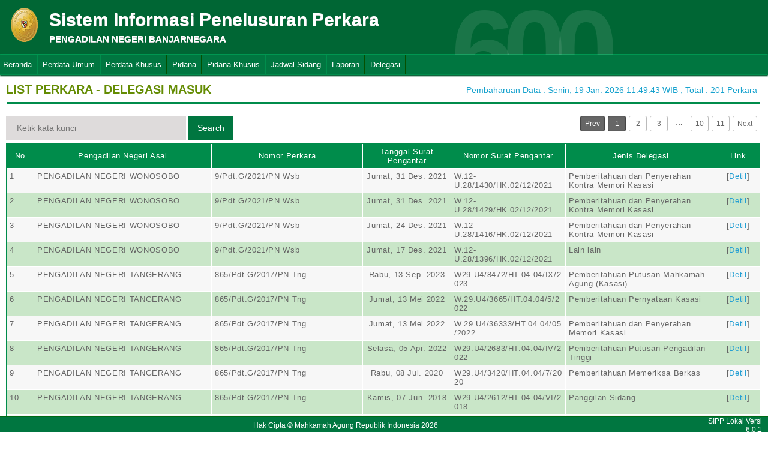

--- FILE ---
content_type: text/html; charset=UTF-8
request_url: https://sipp.pn-banjarnegara.go.id/list_delegasi/type/UjZZQ0tKaXQvS0xXK1c2YkJ6YUZoeTk1S2VoOEt6RUVFNi82SS9jWjFVOWlMb3pBMVFEZkxYWnFETFdFM2JKeGFrNEdrNkJpZ2xhWkR6L0VYMDMzM0E9PQ==
body_size: 27616
content:
<html>
<head>
	<link rel="shortcut icon" href="https://sipp.pn-banjarnegara.go.id/resources/img/favicon.ico" type="image/png">
	<title>SIPP</title>
	<link rel="stylesheet" type="text/css" href="https://sipp.pn-banjarnegara.go.id/resources/css/style.css">
	<link rel="stylesheet" type="text/css" href="https://sipp.pn-banjarnegara.go.id/resources/css/table.css">
	<link rel="stylesheet" type="text/css" href="https://sipp.pn-banjarnegara.go.id/resources/css/date-css.css" />
	<link rel="stylesheet" type="text/css" href="https://sipp.pn-banjarnegara.go.id/resources/css/simplePagination.css">
	<script type="text/javascript" src="https://sipp.pn-banjarnegara.go.id/resources/js/jquery-1.7.1.min.js"></script>
	<script type="text/javascript" src="https://sipp.pn-banjarnegara.go.id/resources/js/jquery-sipp.js"></script>
	<script type="text/javascript" src="https://sipp.pn-banjarnegara.go.id/resources/js/jquery-ui-1.8.18.custom.min.js"></script>
	<script src="https://sipp.pn-banjarnegara.go.id/resources/js/Modernizr.js"></script>
	<script type="text/javascript" src="https://sipp.pn-banjarnegara.go.id/resources/js/jquery.idTabs.min.js"></script>

	<link rel="stylesheet" type="text/css" href="https://sipp.pn-banjarnegara.go.id/resources/css/bootstrap.css">
</head>
<div id="loading" class="popup_loading">
	<div style="margin: 0px auto;margin-left: 40%;margin-top: 15%;width:0;">
		<img src="https://sipp.pn-banjarnegara.go.id/resources/img/loading_ma.gif">
	</div>
</div>
<body>
	<script type="text/javascript">
		$("body").css({overflow: 'hidden'});
		$('#loading').fadeIn();
	</script>
	<div id="wrapper">
		<div id="atas">		
			<div class="logo">
				<a href="https://sipp.pn-banjarnegara.go.id/">
				<img src="https://sipp.pn-banjarnegara.go.id/resources/img/logo.png"></a>
			</div>
			<div class="front">
				<font><b>Sistem Informasi Penelusuran Perkara</b><span><br><strong>PENGADILAN NEGERI BANJARNEGARA</strong></br></span></font>
			</div>
			<div class="h_right">
			</div>
			<div class="version_shading">
				<label>600</label>
			</div>
		</div>
		<div class="clear"></div>
	</div>
	<style type="text/css">
	.has-sub i{
		font-weight: bold;
		color:#defc3b;
		position: absolute;
		top:10px;
		left:7px;
	}
</style>
<div class="cssmenu"><ul><li class="has-sub"><a href="https://sipp.pn-banjarnegara.go.id/list_perkara">Beranda</a><ul></ul></li><li class="has-sub"><a href="#">Perdata Umum</a><ul><li class="has-sub"><a href="https://sipp.pn-banjarnegara.go.id/list_perkara/type/YUFtUkgrblFIYlM4UmNkTGsrTjA4bEY5N1l0MjVzWEtYN0EvWW1Rc0RYcnNTWms0M1ZFL3d4OCthem1kdHFRVDhFKzV3d3AyWlBlVkhXeVFXQjVGWEE9PQ==">Perdata Gugatan</a><ul></ul></li><li class="has-sub"><a href="https://sipp.pn-banjarnegara.go.id/list_perkara/type/MjMwZ2RLZEdHYjdCcXM5eDliME9DV3VHMFFWQ3MxRkdSUGV6MzhZNkE1aUY5RFpsVHpidHI5Qm5lSXQ1YzlpS0xTSk9lRUtIWFRYWWJDYk5JOVA1V3c9PQ==">Perdata Gugatan Sederhana</a><ul></ul></li><li class="has-sub"><a href="https://sipp.pn-banjarnegara.go.id/list_perkara/type/Y2JoNmczQXFtRExwdEVhUCt0QWo1eHJCRlo1azd3VHVzOS9RMDhvT2hCNUowMVNESFRPUEZTWnZIandTZ3p2WHNHMjhpanp2U2lnbXpqREV3eGZPaFE9PQ==">Perdata Gugatan Bantahan</a><ul></ul></li><li class="has-sub"><a href="https://sipp.pn-banjarnegara.go.id/list_perkara/type/RlliN1Q2aHhDMXRuUWZHWVlIRzFMN1kvUjFveDVYNGppQnRRQUplb2xmZFk4cjJSM2hEVmJaalV2UUJLdnVHYXZDT1B2OWQ3dnp5TU83eS9EL0ZMdFE9PQ==">Perdata Permohonan</a><ul></ul></li></ul></li><li class="has-sub"><a href="#">Perdata Khusus</a><ul><li class="has-sub"><a href="https://sipp.pn-banjarnegara.go.id/list_perkara/type/OEdEMG1OMmMwOFZhdytoalpkclZLcnEvc2hjVzBnaEtwckQvNkZZWis0cUFXcUJQSGF2WkVmanZ6N25SN0hCVmVJclV5ZEFnaDRrSkM2VkFkZmIrSVE9PQ==">Hak Kekayaan Intelektual (HKI)</a><ul></ul></li><li class="has-sub"><a href="https://sipp.pn-banjarnegara.go.id/list_perkara/type/Mll4TUlDMFpZczJoSnloQTFaaTgwSFE3TjlXTzExc0Z4eFl1NHArMVNPcUM2aVNEYW1rRVF2UDAwZGF1cXhESWpEbFdLOSt1Sy9hYUZObjN1cjlSVGc9PQ==">Kepailitan & PKPU</a><ul></ul></li><li class="has-sub"><a href="https://sipp.pn-banjarnegara.go.id/list_perkara/type/QVZBcnBRak9rQjhGMk91ZFAvZlpYR09iM1I0MEFCN3ZlZFhHMlR2bERvM2NqRXVUSHd4Y0FxeHdqNWV3cUVnTlh2ZDhSdXYrYitGVlZlVDd2VXg3bnc9PQ==">Pengadilan Hubungan Industrial (PHI)</a><ul></ul></li><li class="has-sub"><a href="https://sipp.pn-banjarnegara.go.id/list_perkara/type/bWUrK2xZQ2RueEg1TXJBL05BdTM5UXdhV0R6RkhKZzI3aVJKWmRxckF6VE5KbFAvZEt2TEZIWHJlTHJYTHhhRWt3TnNNWXpoQ2s5dExaYXNSL1pHWVE9PQ==">KPPU</a><ul></ul></li></ul></li><li class="has-sub"><a href="#">Pidana</a><ul><li class="has-sub"><a href="https://sipp.pn-banjarnegara.go.id/list_perkara/type/TTQ5b3FZbW5JQ3FNNWJuZTg3cVNFOGJobUZ6aTNEdzBIYTNQVHUzZ2FMektWOTJnVkNvUkEySTJrSlU4cXlGWG9DclA0UjJ6MnVoK1IzaFRQSXlkdVE9PQ==">Pidana Biasa</a><ul></ul></li><li class="has-sub"><a href="https://sipp.pn-banjarnegara.go.id/list_perkara/type/UG5TVnBkSTBjMThRTFc1THFydjFLZ2lWMUlMY1VpSVBkOU1GcU9TUFBzcGZKTGg0TE0wSEo0ZjY4SDQzR2VVQlpyenhCK0NuaVlLVUV6L3hRb0srN3c9PQ==">Pidana Singkat</a><ul></ul></li><li class="has-sub"><a href="https://sipp.pn-banjarnegara.go.id/list_perkara/type/b0V3akJhRGVwekp4MU8xMnpQSnM0SWdMSnVvUDhVNGRHb2tzY1VDUTBNeHNkVEpHWHk1a002ZW1hNXhhRjNpaGFSdUhDK3pCN0xSY014ekFVcGwrYXc9PQ==">Pidana Cepat</a><ul></ul></li><li class="has-sub"><a href="https://sipp.pn-banjarnegara.go.id/list_perkara/type/dFQvYStUQzhDMktDaittekpVa3FEcjJTM21rV01udThLQmVoY2lwUHF1MllaenhGVkdIUWZtMVlsOXdaVjVZZ2pmTDVNOHBDbkYrMTFtREI3RHc1Q1E9PQ==">Pidana Pra Peradilan</a><ul></ul></li><li class="has-sub"><a href="https://sipp.pn-banjarnegara.go.id/list_perkara/type/TzRsUTdtWS9TcVJ6N3NaMWRXdnZINFVCTVFOUy9sMTQ3Ymd1bDcxT1czLytiQThjRVI1a09lSEZnUndPVFBDd1hkNmM3Y3lIeUE2YnlKMzUvOGVTYnc9PQ==">Perkara Lalu Lintas</a><ul></ul></li></ul></li><li class="has-sub"><a href="#">Pidana Khusus</a><ul><li class="has-sub"><a href="https://sipp.pn-banjarnegara.go.id/list_perkara/type/RERBTG1ZZXhnTSt3b3JSeE9QZ09JTVQrYmpDR3pEZ1NnY2ZvY0FkbXBhU1J3cnlubStQMnh6cC9zR2NjM2NBcEEzWGh4RHNpNStIZXNmcmpzbEdWVVE9PQ==">Pidana Anak</a><ul></ul></li><li class="has-sub"><a href="https://sipp.pn-banjarnegara.go.id/list_perkara/type/M3RMclpsanBrZmZJUWFaZG1UY05oa0J3dEt1NEZIWVhsRGNSNStXQlpLcldreHZMempsTTYyMXh4Y2I5eWVLR3NiNnJYT1VzNnNuVmdTbktPdC96bHc9PQ==">Tindak Pidana Korupsi</a><ul></ul></li><li class="has-sub"><a href="https://sipp.pn-banjarnegara.go.id/list_perkara/type/S0tRTkQxZHFXeWgyMHNiakVyaWlGR0RGUW1hVE11cDNnR1F5ei8weElVblVSWktIUXZRcHdiazBvWUdtQk1aZUNzTnIwY2JqNFZpRGltMWJVbWFmNUE9PQ==">Pidana Perikanan</a><ul></ul></li><li class="has-sub"><a href="https://sipp.pn-banjarnegara.go.id/list_perkara/type/cFZ1UHJjVVkxZXdtemNCaVh5RC8yazZoZGNaUERydDVnaGJBY3NTVG95a2JZTVV4T0pQQko1b0hKOUJEUVFaWlliNWhFOVNmVmMyWEYybnJIOFo1bFE9PQ==">Hak Asasi Manusia</a><ul></ul></li></ul></li><li class="has-sub"><a href="https://sipp.pn-banjarnegara.go.id/list_jadwal_sidang">Jadwal Sidang</a><ul></ul></li><li class="has-sub"><a href="#">Laporan</a><ul><li class="has-sub"><a href="https://sipp.pn-banjarnegara.go.id/statistik_perkara">Statistik Perkara</a><ul></ul></li></ul></li><li class="has-sub"><a href="#">Delegasi</a><ul><li class="has-sub"><a href="https://sipp.pn-banjarnegara.go.id/list_delegasi/type/cGJIdXFwN0NVaWRqbW9IYWUrWi9lTWk0dEh0NGNqOUFLYjIzRjJuWHV5dkRCVi9xaFMxWGV5UTNnVm9EWWhhUlRLaFpwZHlTNnVIMnhQelVSNXZmOUE9PQ==">Delegasi Keluar</a><ul></ul></li><li class="has-sub"><a href="https://sipp.pn-banjarnegara.go.id/list_delegasi/type/OUJuY2dRZGF5SlVoWjNKZURBcENrZEMxVGVUNjlHZ09nNE1DcVloOFZxUVpBMDVGZW5XOEJ4YTVvNU56UHo1bEwyRkkveEhoZzdpL3djRVRWS05JeUE9PQ==">Delegasi Masuk</a><ul></ul></li></ul></li></ul></div>
<script type="text/javascript">
$()
  $(window).bind("scroll", function() {
  if ($(window).scrollTop() + 50 > 110) {
    $(".cssmenu").addClass("menufixed");
    $(".cssmenu").removeClass("has-sub");
    
  } else {
    $(".cssmenu").removeClass("menufixed");
  }
  
});

</script>
	<div id="content"><div id="konten">
	<div id="pageTitle">
		<b>LIST PERKARA - DELEGASI MASUK </b>
	</div>
	<div id="right">
    	<div class="total_perkara">
        	Pembaharuan Data : Senin, 19 Jan. 2026 11:49:43 WIB 
            , Total : 201 Perkara
    	</div>
	</div>
    <br>
<link rel="stylesheet" type="text/css" href="https://sipp.pn-banjarnegara.go.id/resources/css/simplePagination.css">
<hr class="thick-line" style="clear:both;">
<div id="left">
	<form action="https://sipp.pn-banjarnegara.go.id/list_delegasi/search" method="post" accept-charset="utf-8">
		<input name="search_keyword" value="" id="search-box" size="50" placeholder="  Ketik kata kunci  " type="text">
		<input name="enc" value="cys0NWJIbzVHOVc3Rnp2LzBsRkNVUlJtL2p1Tm9yeGplMGk1SFF4U1IzaHhmNG11OEFVTUdNUGxNejFRRmxuTHVGcmNobXRrTHdoNEx6R0xVQi93T1E9PQ==" type="hidden">
		<span></span>
		<input name="" value="Search" id="search-btn1" type="submit">
	</form>
</div>
<div id="left">

</div>
<div id="pages">
    <div id="selector"></div>
</div>

<div class="cssTable">
	<table id="tablePerkaraAll">
		<col  width="3%" />
        <col  width="20%" />
        <col  width="17%" />
        <col  width="10%" />
        <col  width="13%" />
        <col  width="17%" />
        <col  width="5%" />
		<tbody>
			<tr>
				<td>No</td>
				<td onclick="sorting(1)">Pengadilan Negeri Asal</td>					<td onclick="sorting(2)">Nomor Perkara</td>
					<td onclick="sorting(3)">Tanggal Surat Pengantar</td>
					<td onclick="sorting(4)">Nomor Surat Pengantar</td>
					<td onclick="sorting(5)">Jenis Delegasi</td>
					<td>Link</td>
			</tr>
			<tr><td>1</td><td>PENGADILAN NEGERI WONOSOBO</td><td>9/Pdt.G/2021/PN Wsb</td><td align="center">Jumat, 31 Des. 2021</td><td>W.12-U.28/1430/HK.02/12/2021</td><td>Pemberitahuan dan Penyerahan Kontra Memori Kasasi </td><td align="center">[<a href="#" onClick="detilDelegasi('ckwwQXNWb1VDaEZ6RW5oQytFUTArWGlFODNUQm5sNXNxdlkyQWFIcFl5ejVJcVNwVVJteUR0bkFPeWtQWWdzTGN3TEZ5eUNidWdwQXBCWmFMelh4MEE9PQ==' ,  'SE9ZazhNeVZKVktnY25ieUI1ZmVJOTcwSzNLS0JyZW1US1o3UmlxN2RGMy9sUDZVWnRlK2RMcFBZMzl5Q3ArQkwxMFN3YkFTQ3ZzQnJHakJZWXRXdnc9PQ==', 'THdXNnozc0M0Y0ticmNxdEZZeWJnY1JlM3kyTlNUcXF4Y0VsaGFPMWI1TGdFVUpkU3NKWDlWdWh5ZjVYaVNnKy9XQys4Ni9uZm1vY1Q0VjB6aUlHSmc9PQ==', 'YTVrTGV2czE5bU1lVmJIQXdqZGFkR0lvRkcxeEZjYlRqZ3JMUzNSQmlTS0V1TkJwMnpxV3VGazMyK3JsZlhEZm5Xam4waThFSGM1YWtvSU9Od0VFZFE9PQ==')" >Detil</a>]</td></tr><tr><td>2</td><td>PENGADILAN NEGERI WONOSOBO</td><td>9/Pdt.G/2021/PN Wsb</td><td align="center">Jumat, 31 Des. 2021</td><td>W.12-U.28/1429/HK.02/12/2021</td><td>Pemberitahuan dan Penyerahan Kontra Memori Kasasi </td><td align="center">[<a href="#" onClick="detilDelegasi('VGRnUThQK21HcjBQUi9VUU1OUEV6MUhuc1dxUzU0MjBmQVVnRHFWTXA0OUFIcGdMRXVHSTVHTTlPL20yck5jRUc2YWpXZDVuUy8wZkcxQ1hmVE5aUEE9PQ==' ,  'OEZWUGNKbWtsZUFKVVBTeFN1QWZsKytuRDYxa2lEU0svTm91cm8xZzhyS3hySmVkTnZyenZaWE5palNMMVpKTmg5eCtTRUlFb1M3RnE0YTlVV0tEbEE9PQ==', 'c29SOXFTWldrZTBpVFlhbVRHa1crV0NRRlZTdXpuMlJjSUtQVGJUcWdqcGkzbnlCaVNwZTA0ZVVvVDRzRzJhMFVmWUFMeWloN2ltcFVMKzR2UXVTS1E9PQ==', 'cXZoVDR0ajhuR2M4cHdTeWplcVJSZDZDYkhFdk9wUnJrbE1nYUJIVVBmaTJ3S0FTeDBxdWlGdVhVRXZzcVVnbW5vSTZoVnhWU3V1b0l6Wmtubzg2L2c9PQ==')" >Detil</a>]</td></tr><tr><td>3</td><td>PENGADILAN NEGERI WONOSOBO</td><td>9/Pdt.G/2021/PN Wsb</td><td align="center">Jumat, 24 Des. 2021</td><td>W.12-U.28/1416/HK.02/12/2021</td><td>Pemberitahuan dan Penyerahan Kontra Memori Kasasi </td><td align="center">[<a href="#" onClick="detilDelegasi('bDY3TFBwWUFJT3FOaFh5TFVRanEvTHRhcUFLS2hjK29YQ0ZHVjcwcG1vcFZXMW54M3RiOXJWQkpXZlcrTmozZldlYWFUOUtHM01vRHc0WldaSE42UEE9PQ==' ,  'QytkbzNlUG9TZDIzcWVvd0k1a1k5b2hyU0JlOVRLZEp5YSt0aDRMQ3BWOXYvN2hObndla2RycUxFTW9XVThUeWVWWnJGQ3UyTVJRM3dRQU5qaUxPeVE9PQ==', 'VThKaGZVaW9US01weElteEZSSXFRaS9zWnNWeFdyWHBwUFYwd0ZyN2R3ZUlKR2ZPYmFkRG9BMjNPQmFIU3dSaWx2OGF2TnZmZC8xbzcwL1VqelIwYlE9PQ==', 'akJCSzZrNjJ2d25TZWV5VVYxdHdCSVczRmMrVWlhRmRIZFRibTE0Ymk5SzNMYlVsZmw1WWdJbDFlZVhHcjg5UVVkN01DdTVuR0t1K0FjSVJteStENUE9PQ==')" >Detil</a>]</td></tr><tr><td>4</td><td>PENGADILAN NEGERI WONOSOBO</td><td>9/Pdt.G/2021/PN Wsb</td><td align="center">Jumat, 17 Des. 2021</td><td>W.12-U.28/1396/HK.02/12/2021</td><td>Lain lain</td><td align="center">[<a href="#" onClick="detilDelegasi('aHhBVTZSY3oxV05LZ2RPbHQ0MGNnblljVGY2azlpQmxhU1gxY1RWWStjN3dEOUVvS3VBT0dLWlZ1WGovSmFwcGgrTk5GcXo3eU5GRTlIOEN1by9HNVE9PQ==' ,  'RWdZV094STBYRitCaTdpQlNtb1NBL1BnSXY1M1plZ0h4bjhZeUVRcE53akpvcDY1VlFCZkFMdmsvdStnWkplTWw1NmlieElRLyt5RFJvUHNkNmZoSHc9PQ==', 'Zjd6L2Fqd21pamg2dUFwK1A3TXBHNm9aUkRNenhFckVWSE1OczlyRi9rWjBXS2dEb1FJeWZuN1lVRjF0S2hsY1JMdnRNQ2lsS2p6ZytySVBVNkZFNEE9PQ==', 'RW0yWFRZQUloRTB4dnZGZFRXMjJMRzljUHQrL2hOSWJWNXdEK0hiSFVQZkFOOW8vYTg4K2ZOZW0vWUFoNHhiNGVtMTR6Sy9CdlEzWk9qU1YvQUFpY0E9PQ==')" >Detil</a>]</td></tr><tr><td>5</td><td>PENGADILAN NEGERI TANGERANG</td><td>865/Pdt.G/2017/PN Tng</td><td align="center">Rabu, 13 Sep. 2023</td><td>W29.U4/8472/HT.04.04/IX/2023</td><td>Pemberitahuan Putusan Mahkamah Agung (Kasasi)</td><td align="center">[<a href="#" onClick="detilDelegasi('WnUyUHQyNVJWbGcycmdOTmhYaS9obXl0RE10TUQ4WDdWczVib2FYMUFlQVkxUFRURFBja0tFbGV5QUlQUUYrbjNCT1VJU2l2REFDRHBsYU8zTURhSHc9PQ==' ,  'RktxNHV0ZjRZVmJ3Y1MvOFE3VmRWSEUrMFhmZ2c2S2tQaUFScVBoNXNZc1QxYWU1TlJPMFJWR3Jvc2c0K2EyYURZMkpPWGtRMmlxd043RXB5dkFwb2c9PQ==', 'aWJZbVZqU3ExTEU1UEg5R1ZVRjZ0ejRlbG5hN3R0M1UzT2RrbnRkNjhXTXBVQ2FZZHlKUUtQdU5OMGgzY1JoeS9VRXRjSS9nYnNMcU1RUUYvN3J4TVE9PQ==', 'VGJYbWJiOWZmYUNRTlBwREJQQW5IZHRBNExFUUlGTXBheXAvL1h6Ti9SR2d1YS9TNTZ1VnRVcUh0N1FzN1hJcVp5bmZMcVIvaVg1ajFXbkFlSTRwcGc9PQ==')" >Detil</a>]</td></tr><tr><td>6</td><td>PENGADILAN NEGERI TANGERANG</td><td>865/Pdt.G/2017/PN Tng</td><td align="center">Jumat, 13 Mei 2022</td><td>W.29.U4/3665/HT.04.04/5/2022</td><td>Pemberitahuan Pernyataan Kasasi</td><td align="center">[<a href="#" onClick="detilDelegasi('eTdlRkh2ditiOFdrY25acDZYWFNCYkE4R1I5dU9IZE1MdVFyYTZjNFVkMWE1WHdLbGx3ZitFbWJucEZScEFOaDM1ZytYbEZNbVIzVHV2OTRzL3ZENGc9PQ==' ,  'ZDFXeDF4d29pRFNUNi9ReFQ3WWZSQXdGcnBSaTBiTFNhUWVPZ3diZnZOQnUwMEZuZlZWWkNrVS91Y0hMbFdXY25jSFBwQU9TQm1pcUtZNjZhM1N3dUE9PQ==', 'VmdyYUh5YXpwSWI4M1NzclVuT2JmMlUrbTZ4QTlEVTdtUEs4SzdmckFtaTllTHhwL1R6OUdsV1pQbUNOT1A5dkRGK0dmdUp0UEQ1dnNCSllDelFkMVE9PQ==', 'eE5STkhoQnhleWV2S0xHT05BZkhhUFd1Q0FOWEthQTU3emsyR3M5N3c5ZEttVk5kS1laUjByN1NxNWNTU09ZOHhBSTlPejBoNGRDekhEYUFFUGQ4UVE9PQ==')" >Detil</a>]</td></tr><tr><td>7</td><td>PENGADILAN NEGERI TANGERANG</td><td>865/Pdt.G/2017/PN Tng</td><td align="center">Jumat, 13 Mei 2022</td><td>W.29.U4/36333/HT.04.04/05/2022</td><td>Pemberitahuan dan Penyerahan Memori Kasasi</td><td align="center">[<a href="#" onClick="detilDelegasi('d2tuYjZSYzIweStMeE9QSUhPMTc3Zm5PWWg3bUUwNXl3N0lENy9BQUhBbnViNWNhd21weVkrUmFEdHpwelNGbTM2Y3dQREZPMk1Qa0diT2RTNk1LMXc9PQ==' ,  'ZVVyY3R4bkJFV2NQUE1GRnVqSEZVRlF4RWZOR284bTN3MEtjdDY0Z0YvSWRYaGpQNldObVlEVTNWb2lZNFRtWmZRNE9sN0J1ZzdGMmRVaXpUL0JWd1E9PQ==', 'REliblVLRE1xUjhZU0R3VlFqTzRXN25pMHZXYi94czN3QVdnYjNHVU9PN2VRWERtSytSUHFYaS9nVlIxMjF5U3NSNnp5NVFaRm9RWnV4YlY1eEhIM3c9PQ==', 'VmVXMGJXeGR2Rk1pVU5oblFjS09pY0cxRFBJSmlsaWs5T2E2STFUcTV4a0NJR001a21YRXNJMitjV0tuQ1BKVmxVclpjR2FGSWhvUHZDYTh1MU4rQ3c9PQ==')" >Detil</a>]</td></tr><tr><td>8</td><td>PENGADILAN NEGERI TANGERANG</td><td>865/Pdt.G/2017/PN Tng</td><td align="center">Selasa, 05 Apr. 2022</td><td>W29.U4/2683/HT.04.04/IV/2022</td><td>Pemberitahuan Putusan Pengadilan Tinggi</td><td align="center">[<a href="#" onClick="detilDelegasi('M2I2TmVmdlcrc1hQL3pmZzVSbHQzUmtFaXh4Uk5FanRNa3ZIOUlVWG5wWEM0WU52VjBJNWxZRVNyUU5aeFZ5R3ZKL0lVZHVwT3hpc0pIdUU4QlRoSFE9PQ==' ,  'dVA2dXhMUWRiWEtJK0tVbU1ObFVyek9VZnVPSTJaSDZqK25rQitYUHBDWDBQZXJ0VHlIT000L1lkMzRPL2w0Y1FEcWRYQzVLcDdaUTdQc0lEeC9tYVE9PQ==', 'RmR5Rys3YTFoQ2hueCtsWlNDUVhmek9ZYUJCeE1zb2RzWCsrSEI0TG5FdjBZaXJDYklxWnFUUmVreVZLdlJMQ2hSMGV2SWlkaVFUWkxwV3dsVXR6L0E9PQ==', 'TElnOVFnU1A4a0EvbnV0NlFGZjBSVThxYTFzRU1TeUR4b2ZxRHdTaXRSczFpemVYQ3kyWUhiS016Y2d1RGxaTFZTYk9UOGREMFBkbENxZHdDTlkwR1E9PQ==')" >Detil</a>]</td></tr><tr><td>9</td><td>PENGADILAN NEGERI TANGERANG</td><td>865/Pdt.G/2017/PN Tng</td><td align="center">Rabu, 08 Jul. 2020</td><td>W29.U4/3420/HT.04.04/7/2020</td><td>Pemberitahuan Memeriksa Berkas</td><td align="center">[<a href="#" onClick="detilDelegasi('WHNOUnBDbjNuUjVaYjFwOE9mRDFIUEQ0WkRhM21RVHFtbC92ZnNpZTkrendqTjFYdmptbi9CSlpRWDNGZVliQUo5dWZSUjRuQjB3akJwSWRnYjIva0E9PQ==' ,  'YzV5N1l0QW1SMkppc1BTbllMaXhRY0FiaVM4Mzd3T1JQL2krdTR5VUwwSlZISlE4WnMzNk5TVWc5V21oWXpsZjFsanZsMnFSbjU5akJ0ZlRwU1dCRlE9PQ==', 'aUtVWjA4V3JUcHRCaVlOQ0xnV3g1ZVpTY1RDZ3RkLy9nMzR1V1cxcy91V014QStKTTZNaHlGa1dFanFIVEpmWDFIekcrWVdlVVNPL29EUGI0NWtabnc9PQ==', 'Ymp1b2pVUXhxcWpSWUltYktETjlSVVhSME92NDNiTldRNHVwcWpaaTN4R2lNZGhuejQwOXdkeFp5am03bmhLUUZiRVNDRmt3WVJPakpjL2dnZ0pQakE9PQ==')" >Detil</a>]</td></tr><tr><td>10</td><td>PENGADILAN NEGERI TANGERANG</td><td>865/Pdt.G/2017/PN Tng</td><td align="center">Kamis, 07 Jun. 2018</td><td>W29.U4/2612/HT.04.04/VI/2018</td><td>Panggilan Sidang</td><td align="center">[<a href="#" onClick="detilDelegasi('M1hDb2pKV2NHajY4U3NONGdaVlVSSzE3QlBSRWtsem5vQXhuci9jUmFvTHNkcHNiaTlIRkNxUXN2c1V1QVBPTzdzRXpkbkNIR2NicUlGS0JVOVlZWEE9PQ==' ,  'bkdZdHdCdnJUOGE3Rk5yaFlNS0RSWUpITGNtbkVmMUMxUGtZVTRkRFVBeFNWZWovYlV4bkM2ZCs0M2RKbGh3eGFRRnZteXo0dHZwM3ZyS29xVXhZcEE9PQ==', 'MUNMN2pobkRsNUFORFhDc1dvODIxM0RPa2JaYXFNRWZCenhUS3BhUmQzZERKRWN0c0UwWVJHanhCdTVxOWhDNjZBbkFWOGxKd0s4M1Rmd0N6SzdVdkE9PQ==', 'bnU4S1k2NFZubFpoTys0Mk5STXE1L3IyN2JDVWZsZHRLanZlY1dQWWdtd1hWRmx1MEowYnJQcXdvakNJNGdSV21xMzNnTDNBaTBmZW1VMWc0Sno1VVE9PQ==')" >Detil</a>]</td></tr><tr><td>11</td><td>PENGADILAN NEGERI SALATIGA</td><td>83/Pdt.G/2023/PN Slt</td><td align="center">Rabu, 12 Jun. 2024</td><td>53/PAN.PN.W12.U12/HK2.4/VI/2024</td><td>Pemberitahuan Memeriksa Berkas</td><td align="center">[<a href="#" onClick="detilDelegasi('TldUbTRWY2xEQ3pjV0x6cS83UmhKNytuT1dTNm82K2FGYjkxRDhOdmxvWkczbVNUb28xaHJDM050QUo0Mk5xZ1Z3dkRzR3kzZ25mekhDUEt1djBlWVE9PQ==' ,  'SHZ1VzJWaGhLSzV1WmRDbWtLdE9CT3Z6MzFCQm1FOXQ0emp2c0ZGbm9IWnMwOE9nU05RaHhiUDdidmN3ckgxQk9sZ1ZtSjBQN2xWZDJPMHF4T0IvS3c9PQ==', 'cmpWa3I2bVdUd2VpVHd4WjZkdnNvb3lja0JPOS9HMzh3V0hndTZ6ZE1ERFA4NXcwRWMxaUZKMkxiK2hvVk9VbWdnVXAxaWQ5aEgrSlFLQ0Y2QlV3Tnc9PQ==', 'NnYxSWp1SkJZV3Y5TEVsYmtpMnltSVF4NTIrenFoWXU4cWowWEJUSTRJNlJEb28xcXVzeXlsYmZoNG04am85UHp6ZWlpTFlsUHNPeDB4MW9yNE9kV1E9PQ==')" >Detil</a>]</td></tr><tr><td>12</td><td>PENGADILAN NEGERI SALATIGA</td><td>83/Pdt.G/2023/PN Slt</td><td align="center">Rabu, 12 Jun. 2024</td><td>51/PAN.PN.W12.U12/HK2.4/VI/2024</td><td>Pemberitahuan dan Penyerahan Memori Kasasi</td><td align="center">[<a href="#" onClick="detilDelegasi('dEJNbHc3dFhzV1RaMFRIVDNEbnQzK1laYXR1aW1DdkQ2Zy9lSWtwdGt5S05IVHFlVVlJL0tsdS9lQ2wrWkVjTDU3UFRsRzRwU0JhS2hYL0Y4TFE1RlE9PQ==' ,  'MjFoTVdUVm1hYW9QZENZUG9vbERMZTFrZkpxTHdXaytKVjFFeUtKc1Q3TVd1dXZmZnkzU3Z1ZlkxenZBd21lbktBNC9WNnRFL3hoQzFOMmhPZFRGaGc9PQ==', 'RUlGa3JqZzZtQmRxbE53ampKdGgyemt5MVpoVDBGUklUQjhTY3lqcWtwUXV6bVB4Sm15VGViVWxOTlZBb214Z0VhVk1TYVE1SXlKUGdUSG9PbElPRFE9PQ==', 'K0lSNE93VWtEWTlSTkNXZDA4UWxEWG5sNkNxNUZZMnh5VXFRNXkybU91OUs5bDhEbWh6bmRVd2VvUXdKK01vcUhieDhMeHBXRG1YOTVxY1RzZldhYlE9PQ==')" >Detil</a>]</td></tr><tr><td>13</td><td>PENGADILAN NEGERI SALATIGA</td><td>83/Pdt.G/2023/PN Slt</td><td align="center">Kamis, 06 Jun. 2024</td><td>21/PAN.PN.W12.U12/HK2.4/VI/2024</td><td>Pemberitahuan Pernyataan Kasasi</td><td align="center">[<a href="#" onClick="detilDelegasi('bG85WEd5Z0IyaVZoRjBZMnowVjFrTElLcHpDZklJQUVidmlwSTEyVStLdVJ0ZXhCdk91a3hmeXcyZFZHMTNERjRGRjRvYVBhanQ3ODBLQ010bmZvMEE9PQ==' ,  'V29aclE0TUpJWjVHZ3ZHRUtReWlVWDYzR1hvU2JndHgxSGdpTnpoaDhVaEtkNVkyOUw1SUtTN1RFV1p0ajltRzB2a0xBdGZDdWlhVkh0THRvb1NPbXc9PQ==', 'cm9abGliME1WYkx2ckw2MmIyOHBTSVozNHNBR2l0OGJmdjlDYzFnQXRGV09VNEV3VDRlRUdVVTAya0ZmcjRiTjVGNHlBN0d5Mm92Q3VwTVdRT1kwN2c9PQ==', 'NTBEL0JTU28xOUpRTEt3QlJUU283UVNVQUVnYTZKN3A2S0U4TTFGMFZSTHEyanFPUzVmdXk2MzFoOEJTS3lkcW96NEhNaTVNZ3N5QzJ1eS9mZmN1M2c9PQ==')" >Detil</a>]</td></tr><tr><td>14</td><td>PENGADILAN NEGERI PURWOKERTO</td><td>82/Pdt.Bth/2022/PN Pwt</td><td align="center">Selasa, 27 Des. 2022</td><td>W12.U5/3266/HK.02/12/2022</td><td>Panggilan Sidang</td><td align="center">[<a href="#" onClick="detilDelegasi('cWxlUGpRRit3eksrZllsUk5aQUlrb3N2SmlvMzhXTiszUWNTV2sybmdVN0Z1bitIRVB4TGtqSWFOWkxPMjM3ajZOdno5VG9ZZEl2NUJRaGxMZllBUVE9PQ==' ,  'VkhsdWZHRkdJd3VxQjNiYlVTdTNYaldCa2pBQ3drTm5rZDQyZVM5bHl3ckJkNEZCL2ZQUjFaM09QNTh0QUJBOXpCclRlZ0NZTFRNZnAxSDN5dkJwdUE9PQ==', 'Vmh4RlZWcjVIQlg5TnlCWGxrMUdHRDEwbm10TGZCQ3FnTnVhZjNqeHJET1pLdFR4QVJQcjBrc1p5OEdTUzlraEF4TWw0NUdhQng5endPdDdvSGltQXc9PQ==', 'QnBBTlRjd2VQcThwcHNGNXNMeTh0MmZLcnR1YW1uVy9WWWZoRVRVOTNPdVBsVzlxVzBKRmFyTVRRUUFhVlhobWdCaW5tdEprQUt0WWsrSWx5SGxEWGc9PQ==')" >Detil</a>]</td></tr><tr><td>15</td><td>PENGADILAN NEGERI PURWOKERTO</td><td>82/Pdt.Bth/2022/PN Pwt</td><td align="center">Selasa, 29 Nov. 2022</td><td>W12.U5/3020/HK.02/11/2022</td><td>Panggilan Sidang</td><td align="center">[<a href="#" onClick="detilDelegasi('Y3hHMndKMVU2SWpzSzNpaENRVkY3NWJpYjJ1SUJQUThjT2o1RjhHcG11UkloMExmV0VuMFRLT1VDZmlhQVorUTYzbzh6cnZ4djREcmdack9kYkZNOXc9PQ==' ,  'dEdaNW00V1ZHL3RkS0VBNlJVa2xBb0I3K1IzeWQrWVg5SEJVSGkyaWlVcElsc01MckY2a2JBQlh2b2lSYzZrMWJkTGNKY2JpMTlYYnhiQW85bXJpdUE9PQ==', 'MlRuM0R4ZkF6YlNobWNjSlJORXNhY3c5ZjFiS1k1VThkNnlJeHVWUDFmdENmUkp1dlFYNHZJMFJNWHYxMklpNWk2Z1pNSGhod1lXcWJpYldhb2Y2L1E9PQ==', 'M2NGeFIzcG5oYUsxSmdObGpwMEM0cHFNOHIzTUUzY0ZUNktpZVZnc1ZjZkJCeG5tZW5vTHFWU0VIMkIrejkvcVdqL0haVUhLSnhNUElzb0NJNHRsTVE9PQ==')" >Detil</a>]</td></tr><tr><td>16</td><td>PENGADILAN NEGERI PURWOKERTO</td><td>82/Pdt.Bth/2022/PN Pwt</td><td align="center">Jumat, 04 Nov. 2022</td><td>W12.U5/2807/HK.02/11/2022</td><td>Panggilan Sidang</td><td align="center">[<a href="#" onClick="detilDelegasi('MUsvV1JXUkRDVlF0QlAzd1dBcFNVTDBPaTJlQ1hhMVRtQ1lQK1FXa3U4Q3gwZEhISG1xZmxEY1hkUG1DNnhMZnZuU3QwbGJabVVacjc0a0FnbnF2d2c9PQ==' ,  'anJYd05IUndsR1p5c29xQmpibm8rcUk0NWQySk5ZdXh1Ym8yeTFCSElJeVluS2pZR0dYVkhwQmFzZWdjalhkbnRBbnZQaGVDVXNVV29hRjhaQURDZ3c9PQ==', 'SHhvb1JoNmhpeUdUZkx5U0VqMXM3L0FNUTRONGF0VXA1eTNSbktOTnlRdmxZYmJQRzhIZDlJb2hQLyt3c2w5ZjZyRnc1eGY3OGpPNjhzWUJ5ZGI5eGc9PQ==', 'WUd4QXB0NVR0TkNhZEhQYzZDcUV0VmlpaGZXKzErckxaUTBub2xNdk5PenVWYXA5YzhoT0J5VElMczkrQXZ5dFNHaG9waWtadDJLVnRsRC82a3YreUE9PQ==')" >Detil</a>]</td></tr><tr><td>17</td><td>PENGADILAN NEGERI WONOSOBO</td><td>8/Pdt.G/2017/PN Wsb</td><td align="center">Selasa, 09 Jan. 2018</td><td>W.12-U.28/31/HK.02/1/2018</td><td>Pemberitahuan Putusan Pengadilan Tinggi</td><td align="center">[<a href="#" onClick="detilDelegasi('RzM5azNyQW0xRUd0NDd0Q1VYc3kwOUppaTZvWFNGNnlrUlA2TE53aWFXOTRMaWZxMDhkOVRtRVRmNGwzQXc4RjRVQm15NTVlUzNQZU4yNjRDTlB1d0E9PQ==' ,  'YmhCQTE0ZnVxZCtqNURqR1A0bHZXM2hPWkRHSll0NXZVU0pEQmI5bWNNY0pBZ0R6V3RDbFZpVkVCTEgvWEVmSklvb0ZXdCtnZXZLNEVpL0x3S1UvS1E9PQ==', 'NGhUQ2FqbmZZWnErMUI1RU9XMXYwVzQvbnAvVXJuSXlLcDJISW51YVJLbXF6eEsxa3dPdFIzUG00ejIxaW5Ia3JxcnBhVGFVZjRFeldsWlVsSVpCMVE9PQ==', 'd2dTZzg3VzVhSUxrNlU2dk1xNzBUYlhpRzNHQk9ndHhiT294b083S2ZmOVc3WURuZGFXL3ZpM0J1amlQSDRUWUwzVDRsZUx3MlVaMVA1ZFF1aVBrRXc9PQ==')" >Detil</a>]</td></tr><tr><td>18</td><td>PENGADILAN NEGERI WONOSOBO</td><td>8/Pdt.G/2017/PN Wsb</td><td align="center">Selasa, 26 Sep. 2017</td><td>W.12-U28/768/HK.02/9/2017</td><td>Pemberitahuan dan Penyerahan Memori Banding</td><td align="center">[<a href="#" onClick="detilDelegasi('L3VPNUdMUGlyL2FUVnIxMWV3YUtLaE0yY2xHTzcyK3NkY0hTYW9NZG5SY0lyNnU1MTZZcTIvWGJrdG1UeWtGN3N1aWhrOWNWdjNobUp5TTlCK1lIaEE9PQ==' ,  'OGpFYTFNVmxVZVFYMEdTRlJrQXJMZ1NBNFdkNUNpeTNnOHQ2UFlYdnowOUR1RDFvWExkZWJDWU5rOWpPY0R3dWZzY0xNUWJHUmc5VmViNldyVW5rUEE9PQ==', 'cU1zTDlXc0lFYzZvRGF3bi9nNG8yQWxENkdkTXlMMTFWVUI2Qk96azd1T0EzS0hJMFpzZ1RUaGY0UWlGdEEzWkF5M2dJRjU5K1hWV1Z5Q0hNWkQ2Z2c9PQ==', 'WVhSMG4xN1d5YURRSXJ4bmcrSWV1U05yemRkdjZDYVhvdXNNazhVQmZ2VGx3Wm5nTDVyMDNBZHdWREVxYXdKWGl0NVdwYXVyVTNDYjloTHJpWC9vM1E9PQ==')" >Detil</a>]</td></tr><tr><td>19</td><td>PENGADILAN NEGERI WONOSOBO</td><td>8/Pdt.G/2017/PN Wsb</td><td align="center">Selasa, 19 Sep. 2017</td><td>W.12-U28/749/HK.02/9/2017</td><td>Pemberitahuan Pernyataan Banding</td><td align="center">[<a href="#" onClick="detilDelegasi('c09EMzloQ3l1YW00UXcxOWV4MGtjOXFka0s2R2hSaytITDVKNjBxVlJPdHppU1RUc2VibHdrd0J2Y2NHSnZoajN3QmUzYW5mTmdNYVVBRGdzRUVLalE9PQ==' ,  'ak1QUmlLVWZ4dVowZGxzdnhVdUhwdy9EdnluMWdkSFhBTnJ3S094b1F6VGtxL1NxV3gvaWZRVW9SbmRCQ294TDhQZURRcDZqeFBYM2puQTUyMzhuWkE9PQ==', 'QnhRRUtocHZqOG91MFRLdFp1KzFsR3ZGU1UvQzVza285dFdKaGdMbCtRNjhnTzc3NXZwMHpTbEVxelg4OVFXMTUvQkQ2UkFya05nOTJYLyswcUtYRnc9PQ==', 'WVJJeG01NU16YXFXdjBndm1LcGlTWVhNMEgxdmEydXVyaEVXN0VsNHgvampTUEswb3h5UG12MmxGdmVUNVRPcEJWQ25xOXE3aEhpK3ZTSDkwSmNaZUE9PQ==')" >Detil</a>]</td></tr><tr><td>20</td><td>PENGADILAN NEGERI WONOSOBO</td><td>8/Pdt.G/2017/PN Wsb</td><td align="center">Selasa, 19 Sep. 2017</td><td>W.12-U28/746/HK.02/9/2017</td><td>Pemberitahuan Memeriksa Berkas</td><td align="center">[<a href="#" onClick="detilDelegasi('VlJNcGxFTkZtT0FNcmtIR0g3WGlUbDZTS0tBYXV3Z3RVeXYwQzZzWVdmUExGSndJU2x4LzRrdFlSNXk0blUrWS9ZUTd5dzhvV3lLd09XQ2c3SFZUc1E9PQ==' ,  'ekQwUmdua3NqeHhPckxMU3B6ajFQbGlhbVpaS1pxVTVVWGRraWxKdStYeXhrdUNzbGxLalpISkN3VjBFaXVjeHhhZ0UxeXFmTDZzMTkyayt2d0wzNUE9PQ==', 'dUMrWDVQV0pDS3QxUFVtOTk5RnZnMnFTeXJkSWoxZEFTMy9OZUZ1TmVRV1ZKY1I0YWg0c0VQUE9jTGJDVS9aUy9CalFSamlNeVJhTlZqWlBGcE84bnc9PQ==', 'b21Lb3lqdW5hWThXUWJUUTFLcnFkZkowUXZ3V0QycnV6bW5LODB5Q2lnbEY2MDQ5YjREWmJoYWMzeEkzUHZNVmltV2oweklMa3pzajZURlREUTFubFE9PQ==')" >Detil</a>]</td></tr>		</tbody>
	</table>
</div>
<div id="pages_bottom" style="width:100%;padding-left:5px;padding-top:5px;">
    <div id="selector_bottom"></div>
</div>
<script type="text/javascript">
	function detilDelegasi(IDalur,IDperkara,IDpnasal,IDPNTujuan){	
		popup_form('https://sipp.pn-banjarnegara.go.id/detil_delegasi/'+IDalur+'/'+IDperkara+'/'+'/'+IDpnasal+'/'+IDPNTujuan)
	}
</script> 
<script type="text/javascript" src="https://sipp.pn-banjarnegara.go.id/resources/js/jquery.simplePagination.js"></script>


<script type="text/javascript">
$(function() {
    var totalPage = '201';
    var page = '1';
    $('#selector').pagination({
        items: totalPage,
        itemsOnPage: 20,
        displayedPages: 3,
        cssStyle: 'light-theme',
        currentPage:page,
        onPageClick: function(pageNumber){
            window.open('https://sipp.pn-banjarnegara.go.id/list_delegasi/page/'+pageNumber+'/cys0NWJIbzVHOVc3Rnp2LzBsRkNVUlJtL2p1Tm9yeGplMGk1SFF4U1IzaHhmNG11OEFVTUdNUGxNejFRRmxuTHVGcmNobXRrTHdoNEx6R0xVQi93T1E9PQ==/key/col/2','_self')
        	}
        });
    $('#selector_bottom').pagination({
        items: totalPage,
        itemsOnPage: 20,
        displayedPages: 3,
        cssStyle: 'light-theme',
        currentPage:page,
        onPageClick: function(pageNumber){
            window.open('https://sipp.pn-banjarnegara.go.id/list_delegasi/page/'+pageNumber+'/cys0NWJIbzVHOVc3Rnp2LzBsRkNVUlJtL2p1Tm9yeGplMGk1SFF4U1IzaHhmNG11OEFVTUdNUGxNejFRRmxuTHVGcmNobXRrTHdoNEx6R0xVQi93T1E9PQ==/key/col/2','_self')
        	}
        });
    });
</script>
</div>
	<div id="footer">
		<table width="100%">
			<tr>
				<td width="90%" align="center" style="font-size: 12px;vertical-align:middle;">Hak Cipta &copy; Mahkamah Agung Republik Indonesia 2026</td>
			    <td width="10%" align="right" style="font-size: 12px;padding-right:30px;vertical-align:middle;padding-right:10px;">SIPP Lokal Versi 6.0.1</td>
			</tr>
		</table>
	</div>
	</div>
</body>
<script type="text/javascript">
$( document ).ready(function() {
    $("body").css({ overflow: 'inherit' })
	$('#loading').fadeOut();
	$('a').click(function(event){
		var id = $(this).attr('id');
		if($(this).attr('href')!='#' && $(this).attr('href').substring(1,0)!='#' && id !='noLoading'){
			openLoadingDialog()
		}
	});
});

function closeLoading(){
    $("body").css({ overflow: 'inherit' })
    $('#loading').fadeOut();
}

function openLoadingDialog(){
	$("body").css({overflow: 'hidden'});
	$('#loading').fadeIn();
}

</script>
</html>